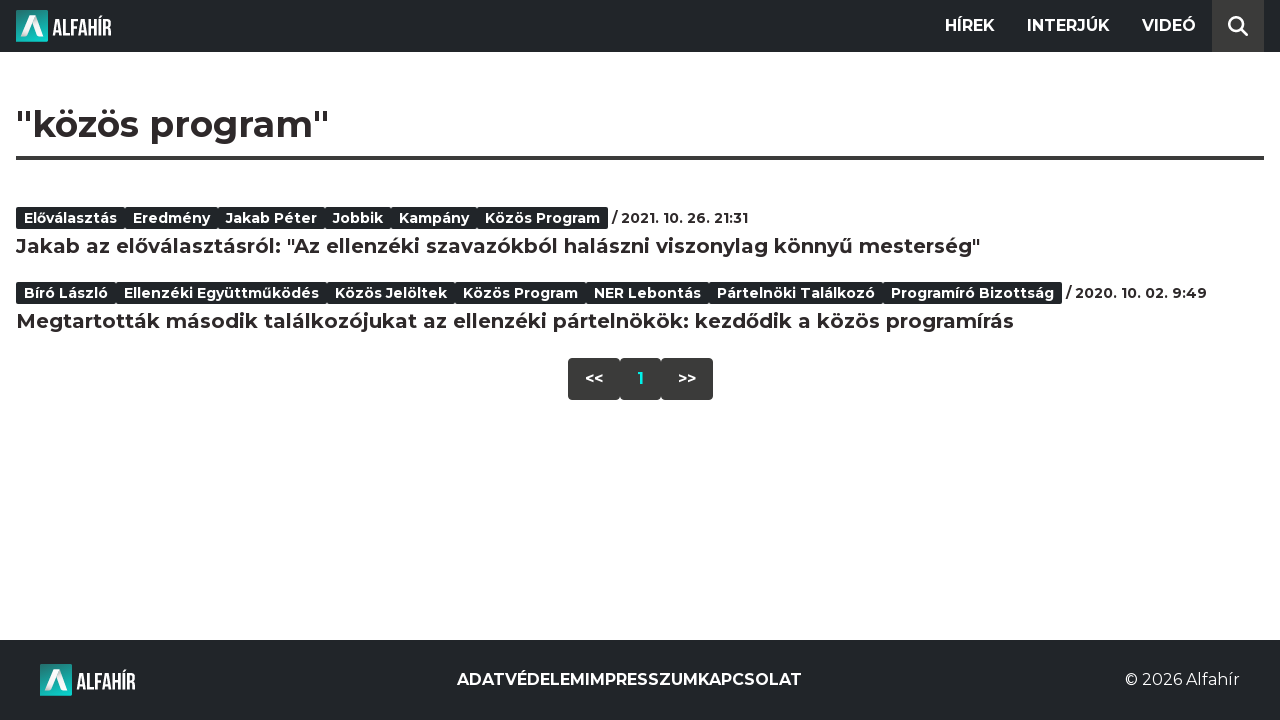

--- FILE ---
content_type: text/html; charset=utf-8
request_url: https://alfahir.hu/hirek/cimkek/kozos_program
body_size: 2373
content:
<!DOCTYPE html><html lang="hu"><head><meta charset="utf-8"><meta http-equiv="X-UA-Compatible" content="IE=edge"><meta name="Environment:Name" content="Production"><meta name="Configuration:ApplicationInsights:InstrumentationKey" content="812ab63d-aee6-4419-bac5-cb941f730375"><meta name="Configuration:Clarity:Tag" content="exwl9obq9y"><meta name="Configuration:GoogleAnalytics:MeasurementId" content="G-W3CYYNNSP3"><meta name="Configuration:GoogleAnalytics:TrackingId" content="G-W3CYYNNSP3"><meta name="Configuration:GoogleAds:ConversionId" content="AW-11139696840"><meta name="Configuration:Facebook:PixelId" content="217285803268827"><meta name="Configuration:WebPush:Vapid:PublicKey" content="BIeD8Zuhq8o5wafkHgZht23hUitQzTIk52JUFtQJ1i6YXTBu7lEnyo1p8LyIwc3uPFfYDxDvI2USncPxbKpSEPM"><meta charset="utf-8"><meta name="viewport" content="width=device-width, initial-scale=1.0"><link rel="preconnect" href="https://fonts.googleapis.com"><link rel="preconnect" href="https://fonts.gstatic.com" crossorigin><link href="https://fonts.googleapis.com/css2?family=Montserrat:wght@300;400;700&family=PT+Serif:ital,wght@0,400;0,700;1,400;1,700&display=swap" rel="stylesheet" /><link rel="stylesheet" href="/dist/index.css?v=FoNdeYdhjYhdZLe5eUy4tW4-6juujBpKz8tdMAZ_xbk" /><script src="/dist/index.min.js?v=O46NDsDg1zrnFxrYhiuSvQzf6dPJI-DfJfDgxxvy4Ho" defer></script><!--AdOcean junk(can't be async or defer)--><script src="https://gemhu.adocean.pl/files/js/ado.js"></script><script src="/scripts/adocean-config.js"></script><!--Pahtpw junk(can't be async or defer)--><script async src="//pahtpw.tech/c/alfahir.hu.js"></script><title>Alfahir.hu</title><meta name="title" content="Alfahir.hu"><meta name="description" content="Alfahir.hu"><meta name="keywords" content="Alfah&#xED;r"><link rel="canonical" href="https://alfahir.hu/hirek/cimkek/kozos_program"><meta property="og:site_name" content="Alfahir.hu"><meta property="og:title" content="Alfahir.hu"><meta property="og:description" content="Alfahir.hu"><meta property="og:url" content="https://alfahir.hu/hirek/cimkek/kozos_program"><meta property="og:type" content="website"><meta name="twitter:title" content="Alfahir.hu"><meta name="twitter:description" content="Alfahir.hu"><meta name="twitter:url" content="https://alfahir.hu/hirek/cimkek/kozos_program"><link rel="prerender" href="/hirek/jakab_peter_jobbik_elovalasztas_eredmeny_kampany_kozos_program" type="text/html"><meta property="fb:app_id" content="581227225377082"><meta property="og:locale" content="hu_HU"><meta name="twitter:card" content="summary"><link rel="alternate" href="/syndication/rss.xml" type="application/rss+xml"><link rel="alternate" href="/syndication/atom.xml" type="application/atom+xml"><link rel="manifest" href="/manifest.webmanifest"><link rel="search" type="application/opensearchdescription+xml" href="/search.osdx"></head><body><header b-jxme7igl9x class="header container-fluid"><div b-jxme7igl9x class="centered"><nav b-jxme7igl9x class="nav"><span b-jxme7igl9x class="nav-toggler-icon"></span><div b-jxme7igl9x class="logo-wrapper"><a b-jxme7igl9x href="/" class="logo-link"><img class="logo" src="/assets/images/logo.svg?v=_iZ7wEfjeI2EU97eJ8hFE0DcuRxjxZ0eiXUkiaTowHw" width="123" height="48" alt="Alfahír logo" /></a></div><ul b-jxme7igl9x class="menu"><li b-jxme7igl9x class="menu-item"><a b-jxme7igl9x class="menu-item-link" href="/hirek">Hírek</a></li><li b-jxme7igl9x class="menu-item"><a b-jxme7igl9x class="menu-item-link" href="/hirek/cimkek/interju">Interjúk</a></li><li b-jxme7igl9x class="menu-item"><a b-jxme7igl9x class="menu-item-link" href="/videok">Videó</a></li></ul><div b-jxme7igl9x class="show-search-button"><svg b-jxme7igl9x class="search-icon" xmlns="http://www.w3.org/2000/svg" viewBox="0 0 512 512"><path b-jxme7igl9x d="M416 208c0 45.9-14.9 88.3-40 122.7L502.6 457.4c12.5 12.5 12.5 32.8 0 45.3s-32.8 12.5-45.3 0L330.7 376c-34.4 25.2-76.8 40-122.7 40C93.1 416 0 322.9 0 208S93.1 0 208 0S416 93.1 416 208zM208 352a144 144 0 1 0 0-288 144 144 0 1 0 0 288z"></svg></div></nav><div b-jxme7igl9x class="search-bar container-fluid"><form class="search-form"><input b-jxme7igl9x class="search-input" type="search" name="query"><input b-jxme7igl9x class="search-button" type="submit" value="Keresés"></form></div></div></header><main b-jxme7igl9x class="main"><div class="page article-list container-fluid"><div class="centered"><h1 class="page-title">&quot;k&#xF6;z&#xF6;s program&quot;</h1><div class="articles-list"><div class="article"><div class="article-info"><ul class="article-tags"><li class="article-tag"><a class="article-tag-link" href="/hirek/cimkek/elovalasztas">el&#x151;v&#xE1;laszt&#xE1;s</a></li><li class="article-tag"><a class="article-tag-link" href="/hirek/cimkek/eredmeny">eredm&#xE9;ny</a></li><li class="article-tag"><a class="article-tag-link" href="/hirek/cimkek/jakab_peter">Jakab P&#xE9;ter</a></li><li class="article-tag"><a class="article-tag-link" href="/hirek/cimkek/jobbik">Jobbik</a></li><li class="article-tag"><a class="article-tag-link" href="/hirek/cimkek/kampany">kamp&#xE1;ny</a></li><li class="article-tag"><a class="article-tag-link" href="/hirek/cimkek/kozos_program">k&#xF6;z&#xF6;s program</a></li></ul><span class="separator slash"></span><span class="article-date">2021. 10. 26. 21:31</span></div><h2 class="article-title"><a class="article-title-link" href="/hirek/jakab_peter_jobbik_elovalasztas_eredmeny_kampany_kozos_program">Jakab az el&#x151;v&#xE1;laszt&#xE1;sr&#xF3;l: &quot;Az ellenz&#xE9;ki szavaz&#xF3;kb&#xF3;l hal&#xE1;szni viszonylag k&#xF6;nny&#x171; mesters&#xE9;g&quot;</a></h2></div><div class="article"><div class="article-info"><ul class="article-tags"><li class="article-tag"><a class="article-tag-link" href="/hirek/cimkek/biro_laszlo">B&#xED;r&#xF3; L&#xE1;szl&#xF3;</a></li><li class="article-tag"><a class="article-tag-link" href="/hirek/cimkek/ellenzeki_egyuttmukodes">ellenz&#xE9;ki egy&#xFC;ttm&#x171;k&#xF6;d&#xE9;s</a></li><li class="article-tag"><a class="article-tag-link" href="/hirek/cimkek/kozos_jeloltek">k&#xF6;z&#xF6;s jel&#xF6;ltek</a></li><li class="article-tag"><a class="article-tag-link" href="/hirek/cimkek/kozos_program">k&#xF6;z&#xF6;s program</a></li><li class="article-tag"><a class="article-tag-link" href="/hirek/cimkek/ner_lebontas">NER lebont&#xE1;s</a></li><li class="article-tag"><a class="article-tag-link" href="/hirek/cimkek/partelnoki_talalkozo">p&#xE1;rteln&#xF6;ki tal&#xE1;lkoz&#xF3;</a></li><li class="article-tag"><a class="article-tag-link" href="/hirek/cimkek/programiro_bizottsag">program&#xED;r&#xF3; bizotts&#xE1;g</a></li></ul><span class="separator slash"></span><span class="article-date">2020. 10. 02. 9:49</span></div><h2 class="article-title"><a class="article-title-link" href="/hirek/ellenzeki_egyuttmukodes_partelnoki_talalkozo_kozos_jeloltek_kozos_program_programiro">Megtartott&#xE1;k m&#xE1;sodik tal&#xE1;lkoz&#xF3;jukat az ellenz&#xE9;ki p&#xE1;rteln&#xF6;k&#xF6;k: kezd&#x151;dik a k&#xF6;z&#xF6;s program&#xED;r&#xE1;s</a></h2></div></div><div class="pagination"><a class="pagination-page" href="/hirek/cimkek/kozos_program/oldalak/1">&lt;&lt;</a><a class="pagination-page current-page" href="/hirek/cimkek/kozos_program/oldalak/1">1</a><a class="pagination-page" href="/hirek/cimkek/kozos_program/oldalak/1">&gt;&gt;</a></div></div></div></main><footer b-jxme7igl9x class="footer"><div b-jxme7igl9x class="container-fluid"><div b-jxme7igl9x class="footer-content centered"><a class="logo-link" href="/"><img class="logo" src="/assets/images/logo.svg?v=_iZ7wEfjeI2EU97eJ8hFE0DcuRxjxZ0eiXUkiaTowHw" width="123" height="48" alt="Alfahír logo" /></a><ul b-jxme7igl9x class="footer-links"><li b-jxme7igl9x><a b-jxme7igl9x class="footer-link" href="/adatvedelem">Adatvédelem</a></li><li b-jxme7igl9x><a b-jxme7igl9x class="footer-link" href="/impresszum">Impresszum</a></li><li b-jxme7igl9x><a b-jxme7igl9x class="footer-link" href="mailto:szerk@alfahir.hu">Kapcsolat</a></li></ul><div b-jxme7igl9x class="copyright">&copy; 2026 Alfahír</div></div></div></footer></body></html>